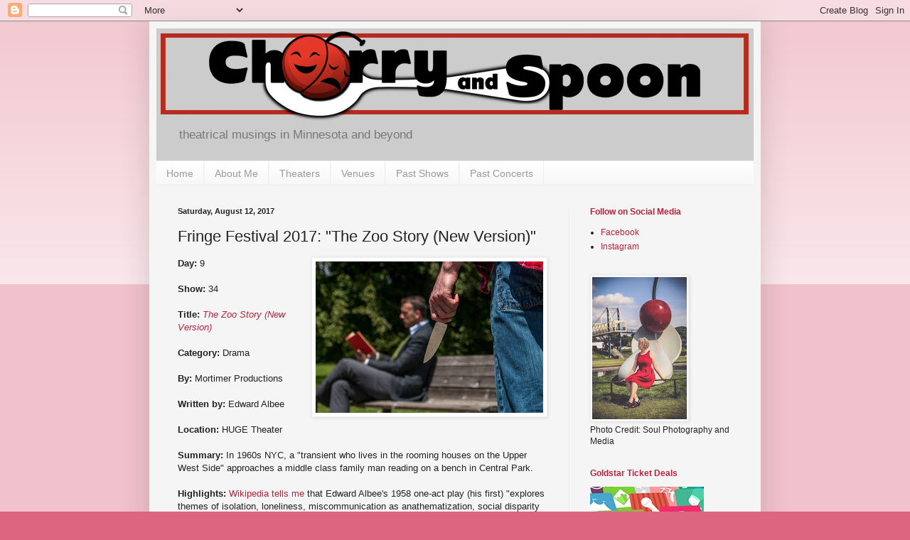

--- FILE ---
content_type: text/html; charset=utf-8
request_url: https://www.google.com/recaptcha/api2/aframe
body_size: 265
content:
<!DOCTYPE HTML><html><head><meta http-equiv="content-type" content="text/html; charset=UTF-8"></head><body><script nonce="ce85QZAXdcVvN_ibSuSnew">/** Anti-fraud and anti-abuse applications only. See google.com/recaptcha */ try{var clients={'sodar':'https://pagead2.googlesyndication.com/pagead/sodar?'};window.addEventListener("message",function(a){try{if(a.source===window.parent){var b=JSON.parse(a.data);var c=clients[b['id']];if(c){var d=document.createElement('img');d.src=c+b['params']+'&rc='+(localStorage.getItem("rc::a")?sessionStorage.getItem("rc::b"):"");window.document.body.appendChild(d);sessionStorage.setItem("rc::e",parseInt(sessionStorage.getItem("rc::e")||0)+1);localStorage.setItem("rc::h",'1769512519759');}}}catch(b){}});window.parent.postMessage("_grecaptcha_ready", "*");}catch(b){}</script></body></html>